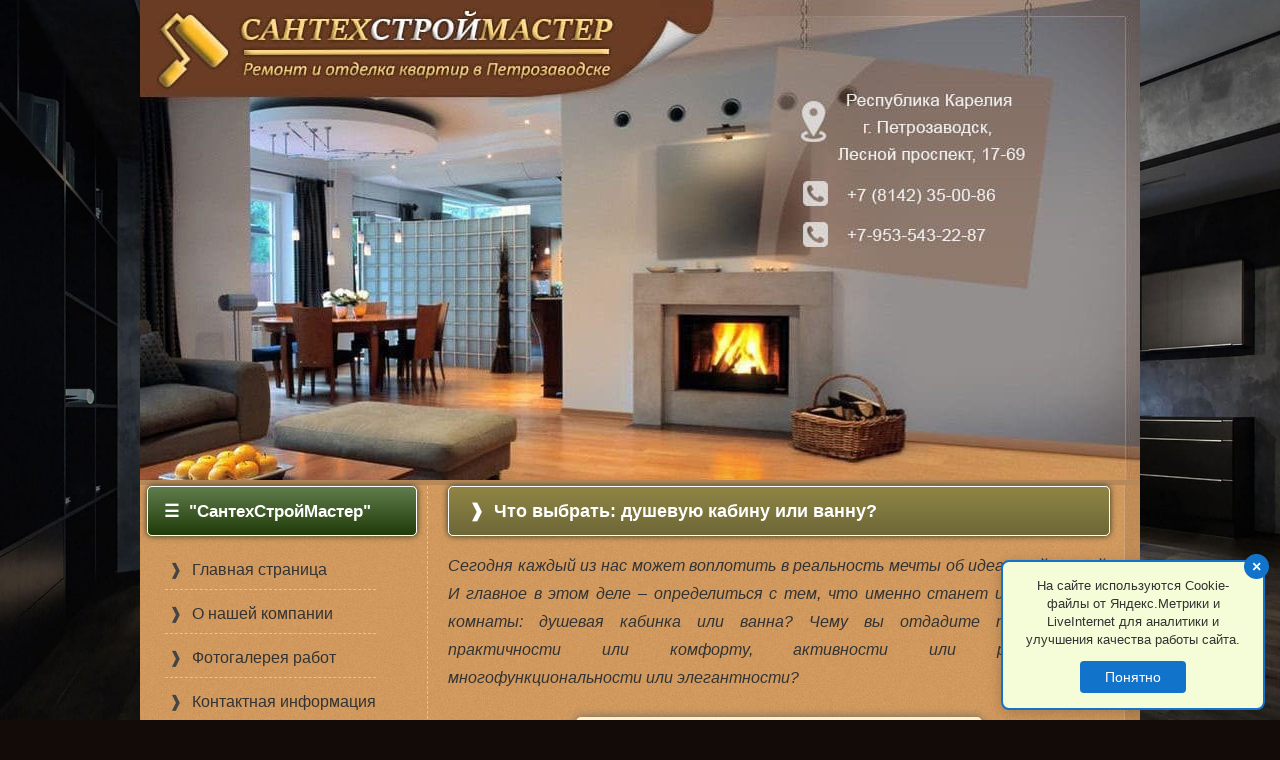

--- FILE ---
content_type: text/html; charset=UTF-8
request_url: https://www.repair-kvartir.ru/master/dushevaya-kabina-ili-vanna.html
body_size: 7654
content:
<!DOCTYPE HTML>
<html lang="ru">
<head>
	<meta http-equiv="Content-Type" content="text/html; charset=utf-8">
	<meta name="viewport" content="width=device-width, initial-scale=1.0">
	<title>Душевая кабина или ванна - какой сделать выбор?</title>
	<meta name="description" content="Сегодня каждый из нас может воплотить в реальность мечты об идеальной ванной. И главное в этом деле – определиться с тем, что именно станет центром этой комнаты: душевая кабинка или ванна? Чему вы отдадите предпочтение: практичности или комфорту, активности или расслаблению, многофункциональности или элегантности?">
	<link href="/style.css" type="text/css" rel="stylesheet">
	<link rel="icon" href="/favicon.ico" type="image/x-icon">
    <link rel="icon" href="/favicon.png" type="image/png">
	<link rel="icon" href="/favicon.svg" type="image/svg+xml">
	<script language="javascript" src="/maska/jquery.js"></script>
	<!-- Yandex.RTB -->
	<script>window.yaContextCb=window.yaContextCb||[]</script>
	<script src="https://yandex.ru/ads/system/context.js" async></script>
</head>
<body>
<div class="mainwrap">
<div id="master_container">
<div id="shapka"><img src="/images/logo.jpg"><a href="/" class="logo"></a></div>

<div class="content">

<div class="content-left">
	<div class="mob_menu">
		<button class="toggle_mnu">
			<div class="sandwich">
				<div class="sw-topper"></div>
				<div class="sw-bottom"></div>
				<div class="sw-footer"></div>
			</div>
		</button>
	</div>
	<div class="t_menu">
		<div class="plane"><span>"СантехСтройМастер"</span></div>
		<ul>
			<li class=""><a href="/">Главная страница</a></li>
			<li class=""><a href="/santekhstroymaster.html">О нашей компании</a></li>
			<li class=""><a href="/foto.html">Фотогалерея работ</a></li>
			<li class=""><a href="/kontakt.html">Контактная информация</a></li>
		</ul>
		<div class="plane"><span>Наши основные услуги</span></div>
		<ul>
			<li class=""><a href="/remont-kvartir.html">Ремонт и отделка квартир</a></li>
			<li class=""><a href="/remont-ofisov.html">Ремонт и отделка офисов</a></li>
			<li class=""><a href="/remont-v-novostroyke.html">Ремонт в новостройках</a></li>
			<li class=""><a href="/remont-sanuzla.html">Ремонт санузла под ключ</a></li>
			<li class=""><a href="/santekhnicheskie-raboty.html">Сантехнические работы</a> </li>
			<li class=""><a href="/elektromontazhnye-raboty.html">Электромонтажные работы</a> </li>
			<li class=""><a href="/dostavka-materialov.html">Доставка материалов</a></li>
		</ul>
		<div class="plane"><span>Стоимость и цены</span></div>
		<ul>
			<li class=""><a href="/tsena.html">Общая стоимость работ</a></li>
			<li class=""><a href="/online-kalkulyator.html">Калькулятор ремонта</a></li>
			<li class=""><a href="/tseny.html">Прайс-лист на отделку</a></li>
			<li class=""><a href="/tseny-santekhnika.html">Прайс-лист на сантехнику</a></li>
			<li class=""><a href="/tseny-elektrika.html">Прайс-лист на электрику</a></li>
		</ul>
		<div class="plane"><span>Дополнительные услуги</span></div>
		<ul>
			<li class=""><a href="/ustanovka-natyazhnykh-potolkov.html">Натяжные потолки</a></li>
			<li class=""><a href="/plastikovye-okna.html">Пластиковые окна</a></li>
			<li class=""><a href="/dekorativnaya-shtukaturka.html">Декоративная штукатурка</a></li>
		</ul>
	</div>
	<div class="menu-overlay"></div>
				<div class="tagsblock">
			<div class="tagsblock1"><span>Полезный совет</span></div>
			<div class="tagsblock2"><noindex>Плитку можно применять везде, но наиболее необходима она на кухне, в прихожей и в санузле – там, где повышена влажность и загрязняемость. Легкость уборки, гигиеничность, водостойкость делают этот материал оптимальным.</noindex></div>
		</div>
</div>
<div class="content-right">
<h1>Что выбрать: душевую кабину или ванну?</h1>
<div class="wbt">

<p><i>Сегодня каждый из нас может воплотить в реальность мечты об идеальной ванной. И главное в этом деле &ndash; определиться с тем, что именно станет центром этой комнаты: душевая кабинка или ванна? Чему вы отдадите предпочтение: практичности или комфорту, активности или расслаблению, многофункциональности или элегантности?</i></p>

<p><img alt="Душевая кабина или ванна" src="/images/678.jpg"></p>

<p>Как приятно после утомительно долгого дня, наполненного трудами и стрессами, принять теплую душистую ванну! Как хорошо после утренней зарядки постоять под освежающими струями воды! Что же лучше, компактнее, удобнее, красивее и перспективнее: ванна или душевая кабина?</p>

<p>Говорят, этот вопросом задаются только женщины. Мол, мужчины без колебаний выбирают душевую кабину и не жалеют об утраченной возможности полежать в горячей ванне. В нашей стране это нововведение 21-го века пользуется все большим спросом &ndash; давайте узнаем, почему.</p>

<h2>Преимущества душевых кабин</h2>

<ul>
<li>Не нужно тратить время на набор воды;</li>
<li>Варианты с высоким поддоном отлично подходят для купания детей;</li>
<li>Нет необходимости перелезать через высокие бортики;</li>
<li>Удобное сидение позволяет принимать душ больным и страдающим головокружениями людям;</li>
<li>Не страха перед скользкой поверхностью поддона;</li>
<li>Сильная струя воды обеспечивает качественное ополаскивание волос и всего тела;</li>
<li>Нет брызг за пределами кабинки;</li>
<li>Радиоприемник превращает обычные водные процедуры в заряжающее энергией действо;</li>
<li>Гидромассаж шеи и спины, функция тропического и контрастного душа, а также специальная насадка для ног поддерживают тонус тела, укрепляют здоровье, поднимают настроение.</li>
</ul>

<h3>А если коснуться дизайна&hellip;</h3>

<p>Невозможно сравнивать гидробоксы и душевые кабины без того, чтобы не коснуться их эстетики. Кстати, спорить в этом отношении можно очень долго, ведь и современные душевые кабины, и даже чугунные ванны "под старину" могут выглядеть весьма впечатляюще.</p>

<p><img alt="Душевая кабина и гидробокс" src="/images/679.jpg"></p>

<p>Лучше обратить внимание на стиль того или иного изделия. Если вы придерживаетесь классики, то фантастическая конструкция с форсунками и подсветками вам точно не подойдет. В помещении, выдержанном в лучших традициях, например, готики, она будет смотреться столь же нелепо, сколь и ванна на "львиных лапах" в минималистском интерьере.</p>

<div id="okrug">Добиваясь корректной стилизации, выбирайте сантехнические предметы в соответствии с общим оформлением ванной комнаты.</div>

<h4>Как влиться в пространство?</h4>

<p>Знаете ли вы, что гидромассажная ванна и навороченный гибробокс с функцией сауны занимают примерно одинаковую площадь и подходят только для большой комнаты? Компактная ванная может вместить только сидячую ванну или маленькую душевую кабину с гидромассажной панелью.</p>

<p><img alt="Гидробокс" src="/images/680.jpg"></p>

<p>Отбросив личные требования, вы поймете, что размер сантехнической конструкции и занимаемая ею площадь &ndash; единственный вопрос, который вам действительно предстоит решить, а все остальное уже приложится.</p>

<div id="okrug">Обычный гидробокс займет в два раза меньше места, чем обыкновенная ванна. Если в вашем санузле трудно развернуться, а вы хотите установить в нем и стиральную машину, и бельевую корзину, то лучше остановиться на душевой кабинке.</div>

<h5>Другие факторы выбора</h5>

<p><b>Экономия</b>. Принимая душ, вы сэкономите потребление воды примерно в пять раз. Но учтите: если в вашем доме плохой напор воды, то душевая кабинка превращается в практически бесполезную вещь. Кроме того, владелец ванны всегда может сделать выбор между долгим "отмоканием" в горячей воде и легким ополаскиванием, ведь в комплекте с краном всегда есть ручка душа.</p>

<p><b>Комфорт</b>. Фактор субъективный, поэтому вам решать, от чего получать удовольствие: от ароматной пены, свечей и шампанского или энергично бьющих по телу струй воды.</p>

<p><b>Мода</b>. Стараясь идти в ногу со временам, большинство молодых людей выбирает душевые кабинки, справедливо считая их более актуальными.</p>

<p><b>Семья</b>. Если у вас есть маленькие дети, лучше всего установить ванну. Большинство малышей просто обожают плескаться в воде, поэтому лишать их приятной компании резиновых уточек и пластмассовых корабликов не стоит.</p>

<p><b>Универсальность</b>. Множество функций, имеющихся в душевой кабинке (гидромассаж, ароматерапия, CD-проигрыватель, радио), нельзя оставить без внимания, но любая домохозяйка скажет, что только в ванной она может спокойно замочить и постирать вещи, которые нельзя доверить стиральной машине.</p>

<p><b>Практичность</b>. Множество владельцев душевых кабинок часто жалуются на необходимость регулярно чистить их стенки. Кроме того, со временем они могут покрыться не просто налетом, а самой настоящей плесенью, ведь до некоторых деталей гидробокса чистящим средством не достать. Ванна в данных вопросах куда проще.</p>

<p><img alt="Душевая кабина" src="/images/681.jpg"></p>

<p><b>Здоровье</b>. Кому-то из-за сердечно-сосудистых заболеваний и гипертонии приходится отказаться от принятия ванны, а кто-то, следуя указаниям доктора, часто нежится в горячей воде с солями и маслами. Гидромассаж и контрастный душ тоже могут быть полезными, да и вертикальное положение тела во время водных процедур нормализует кровяной баланс, не расширяет сосуды и не влияет на давление.</p>

<p><b>Финансы</b>. Большой разницы между стоимостью стандартного гидробокса и ванны нет, но тем, кто мечтает о полифункциональной душевой кабинке, а деньги имеет только на чугунную ванну, копить придется долго.</p>

<div id="okrug">Отличная альтернатива душевой кабине &ndash; ванна со шторками или ширмой. Модернизировать обычную сантехнику таким образом очень просто, да и больших затрат такое преобразование не потребует.</div>

<h6>Что проще установить?</h6>

<p>Различий в монтаже и подключении гидробокса и ванны практически нет. Оба варианта имеют множество сходных процессов, среди которых:</p>

<ul>
<li>доставка;</li>
<li>распаковка;</li>
<li>установка на поверхность или каркас;</li>
<li>закрепление;</li>
<li>подключение к канализации и водоснабжению;</li>
<li>подключение к сети электричества (если это необходимо).</li>
</ul>

<p>Искать точки соприкосновения этих сантехнических изделий можно до бесконечности, но, рассмотрев эти несколько важных пунктов, мы пришли к заключению, что в каждом из них плюсы и минусы могут быть на стороне и ванн, и душевых кабин. Выбирая между ними, учтите габариты своей ванной комнаты и собственные требования, ведь от этого будет зависеть, будут ли вам в радость ежедневные водные процедуры.</p>

<p></p>

<h6>Читайте также:</h6>
<div class="link-article">
<span><a href="/master/potolochnaya-plitka.html">Потолочная плитка: её преимущества и недостатки. Как клеить потолочную плитку?</a></span>
<span><a href="/master/remont-koridora-vybor-materialov-dizayn.html">Как сделать ремонт в коридоре: выбор материалов и дизайн-решения</a></span>
<span><a href="/master/interer-banka.html">Интерьер банка – каким он должен быть?</a></span>
<span><a href="/master/krasit-flizelinovye-oboi-tekhnika.html">Можно ли красить флизелиновые обои и как это сделать?</a></span>
<span><a href="/master/steny-detskaya-komnata-bezopasnost.html">Стены в детской комнате: какие материалы безопасны для ребёнка?</a></span><span><a href='/rep/876.html'>Функции окон, из чего изготавливают стёкла?</a></span>
<span><a href='/rep/917.html'>Как пользоваться гвоздями и шурупами?</a></span>
<span><a href='/rep/1946.html'>Современные кровельные материалы – актуальность и проблема выбора</a></span>
</div>

</div>
</div>
</div>
</div>

<!-- Yandex.RTB R-A-2201185-2 -->
<script>
window.yaContextCb.push(() => {
    Ya.Context.AdvManager.render({
        "blockId": "R-A-2201185-2",
        "type": "fullscreen",
        "platform": "touch"
    })
})
</script>
<!-- Yandex.RTB R-A-2201185-3 -->
<script>
window.yaContextCb.push(() => {
    Ya.Context.AdvManager.render({
        "blockId": "R-A-2201185-3",
        "type": "fullscreen",
        "platform": "desktop"
    })
})
</script>

<div id="block_copy">
	<div id="classfooter">ООО "СантехСтройМастер" <a href="/master.html">©</a> 2013 - 2026<br><span>Копирование материалов сайта запрещено и преследуется по закону.</span></div>
</div>
<div id="block_counters">
	<div id="countnumers">
		<noindex>
<!-- Yandex.Metrika informer -->
<a href="https://metrika.yandex.ru/stat/?id=50272861&amp;from=informer" target="_blank" rel="nofollow">
    <img src="https://informer.yandex.ru/informer/50272861/3_0_FFFFFFFF_EFEFEFFF_0_pageviews"
         style="width:88px; height:31px; border:0;"
         alt="Яндекс.Метрика"
         title="Яндекс.Метрика: данные за сегодня (просмотры, визиты и уникальные посетители)"/>
</a>
<!-- /Yandex.Metrika informer -->
<!-- Yandex.Metrika counter -->
<script type="text/javascript">
    (function(m,e,t,r,i,k,a){
        m[i]=m[i]||function(){(m[i].a=m[i].a||[]).push(arguments)};
        m[i].l=1*new Date();
        for (var j = 0; j < document.scripts.length; j++) {if (document.scripts[j].src === r) { return; }}
        k=e.createElement(t),a=e.getElementsByTagName(t)[0],k.async=1,k.src=r,a.parentNode.insertBefore(k,a)
    })(window, document,'script','https://mc.yandex.ru/metrika/tag.js?id=50272861', 'ym');

    ym(50272861, 'init', {ssr:true, webvisor:true, clickmap:true, accurateTrackBounce:true, trackLinks:true});
</script>
<noscript><div><img src="https://mc.yandex.ru/watch/50272861" style="position:absolute; left:-9999px;" alt="" /></div></noscript>
<!-- /Yandex.Metrika counter -->
 &nbsp; 
<!--LiveInternet counter--><a href="https://www.liveinternet.ru/click"
target="_blank" rel="nofollow"><img id="licntEA49" width="88" height="31" style="border:0" 
title="LiveInternet: показано число просмотров за 24 часа, посетителей за 24 часа и за сегодня"
src="[data-uri]"
alt=""/></a><script>(function(d,s){d.getElementById("licntEA49").src=
"https://counter.yadro.ru/hit?t14.13;r"+escape(d.referrer)+
((typeof(s)=="undefined")?"":";s"+s.width+"*"+s.height+"*"+
(s.colorDepth?s.colorDepth:s.pixelDepth))+";u"+escape(d.URL)+
";h"+escape(d.title.substring(0,150))+";"+Math.random()})
(document,screen)</script><!--/LiveInternet-->
<script language="javascript" src="/maska/menu.js"></script>
<script language="javascript" src="/maska/ptrzknopki.js"></script>
<script language="javascript" src="/maska/ptrzhup.js"></script>
<script language="javascript" src="/maska/ptrzkuki.js"></script>
<script language="javascript" src="/maska/zachitatexta.js"></script>
<script type="text/javascript">
var _acic={dataProvider:10,allowCookieMatch:false};(function(){var e=document.createElement("script");e.type="text/javascript";e.async=true;e.src="https://www.acint.net/aci.js";var t=document.getElementsByTagName("script")[0];t.parentNode.insertBefore(e,t)})()
</script>
		</noindex>
	</div>
</div>
<div id="knopki">
	<span class="knopki">
		<img src="/images/knopki/vk.jpg" alt="Вконтакте" title="Вконтакте" data-share="vk" style="cursor: pointer;">
		<img src="/images/knopki/ok.jpg" alt="Одноклассники" title="Одноклассники" data-share="ok" style="cursor: pointer;">
		<img src="/images/knopki/viber.jpg" alt="Viber" title="Viber" data-share="viber" style="cursor: pointer;">
		<img src="/images/knopki/telegram.jpg" alt="Telegram" title="Telegram" data-share="telegram" style="cursor: pointer;">
		<img src="/images/knopki/whatsapp.jpg" alt="WhatsApp" title="WhatsApp" data-share="whatsapp" style="cursor: pointer;">
	</span>
</div>
<div id="adress">
	<div class="aboutus">
		<b>Адрес:</b> г. Петрозаводск, Лесной проспект, 17-69<br>
		<b>Телефон:</b> +7 (8142) 35-00-86<br>
		<b>Сотовый:</b> +7-953-543-22-87
	</div>
</div>
</div></body></html>

--- FILE ---
content_type: text/css
request_url: https://www.repair-kvartir.ru/style.css
body_size: 4579
content:
body{font-family:Arial,Helvetica,sans-serif;margin:0;line-height:28px;color:#333;padding:0;font-size:16px;background:url(images/fon.jpg) #130B07 fixed no-repeat center / cover;border:0}
.mainwrap{max-width:1000px;margin:0 auto;background:url(images/master_background.jpg) repeat-y}
#master_container{position:relative;background:url(images/container_bottom_bg.jpg) no-repeat bottom;height:100%;padding-bottom:150px}
#shapka{line-height:0;border-bottom:5px solid #b78959}
#shapka img{width:100%;pointer-events:none}
.logo{position:absolute;width:450px;height:70px;top:10px;left:20px}
.content{display:flex;margin-top:1px}
.content-left{width:270px;flex-shrink:0;border-right:1px dashed #c6c6c6;padding:0 10px 0 7px}
.content-left .t_menu{border-bottom:3px solid #fff;padding-bottom:10px}
.content-left .t_menu ul{display:inline-block;padding:10px 0 15px 18px;list-style:none;margin:0}
.content-left .t_menu ul li{padding:10px 0 5px 4px;border-bottom:1px dashed #cec5c5}
.content-left .t_menu ul li:before{content:"\2771";padding-right:10px;color:#444}
.content-left .t_menu ul li.selected{font-weight:bold}
.content-left .t_menu ul li a{color:#333;text-decoration:none}
.content-left .t_menu ul li a:hover{text-decoration:underline}
.plane {display:block;font-weight:bold;color:#fff;padding:6px 0 9px 2px;background:linear-gradient(to bottom, rgba(98,125,77,1) 0%,rgba(31,59,8,1) 100%);border-radius:5px;border:1px solid #fff;box-shadow:0px 0px 6px rgb(36, 49, 31)}
.plane span{display:inline-block;padding:5px 0 0 14px;font-size:17px}
.plane span:before{content:"\2630";padding-right:10px}
.tagsblock{border-bottom:3px solid #fff;padding-bottom:10px;margin:30px auto 20px auto}
.tagsblock1 {display:block;font-weight:bold;color:#fff;padding:6px 0 9px 2px;background:linear-gradient(to bottom, rgba(248,80,50,1) 0%,rgba(241,111,92,1) 2%,rgba(246,41,12,1) 50%,rgba(240,47,23,1) 71%,rgba(231,56,39,1) 100%);border-radius:5px;border:1px solid #fff;box-shadow:0px 0px 6px rgb(36, 49, 31)}
.tagsblock1 span{display:inline-block;padding:5px 0 0 20px;font-size:17px}
.tagsblock1 span:before{content:"\2756";padding-right:10px}
.tagsblock2{padding:13px 20px 4px 20px;text-align:justify;color:#444}
h1{display:block;color:#fff;font-weight:bold;padding:10px 5px 10px 20px;margin:0;border-radius:5px;border:1px solid #fff;background: linear-gradient(to bottom,  rgba(144,132,68,1) 0%,rgba(130,122,64,1) 40%,rgba(109,102,55,1) 100%);font-size:18px;box-shadow:0px 0px 6px rgb(36, 49, 31)}
h1::before{content:"\2771";padding-right:10px;color:#fff}
h2,h3,h4,h5,h6{display:table;font-size:22px;margin:20px auto;text-align:center;color:#fff;font-weight:bold}
.h2podcherk{border-bottom:2px dashed #fff}
p a{color:#222;text-decoration:none}
p img{display:block;max-width:100%;margin:25px auto;border-radius:5px;box-shadow:0px 0px 10px rgb(104, 104, 104);padding:3px;background-color:#fff1c8}
.img-first{display:block;max-width:100%;margin:60px auto}
.content-right{min-width:250px;flex-shrink:1;flex-grow:1;padding:0px 30px 0 20px}
.content-right .wbt{text-align:justify}
.content-right .wbt ol{text-align:justify;margin-left:25px}
.content-right .wbt ol li{margin:10px 0}
.content-right .wbt ul{list-style:none}
.content-right .wbt ul li{display:block;margin:4px 0;position:relative;padding-left:30px}
.content-right .wbt ul li:before{padding-right:10px;font-weight:bold;content: "\2714";color:#444;position:absolute;left:0;top:2px}
.content-right .wbt ul li b, .content-right .wbt ul li i{display:contents}
.content-right .wbt ul li a{color:#222;text-decoration:none;display:contents}
.otziv{display:flex;margin:15px auto}
.otziv img{width:140px;height:140px;margin:25px 30px 10px 5px;border-radius:50%;box-shadow:0px 0px 10px rgb(30, 30, 30);padding:2px;background-color:#fff}
.otziv span{text-align:justify;font-style:italic}
.gallery-fotki{display:flex;flex-wrap:wrap;justify-content:center}
.gallery-fotki .foto-1{width:145px;height:145px;margin:7px;float:left;border-radius:5px;padding:2px;box-shadow:0px 0px 8px rgb(109, 104, 77);background-color:#fff1c8}
.gallery-fotki .foto-1 img{width:145px;height:145px}
.article{display:flex;margin:30px auto 20px auto;padding-bottom:20px;border-bottom:2px dotted #6b8200}
.article-foto{width:100px;height:100px;margin:5px 20px 0 0;box-shadow:0px 0px 10px rgb(104, 104, 104);padding:2px;background-color:#fff1c8;border-radius:5px}
.article-foto img{width:100px;height:100px}
.article-text{flex-grow:1}
.article-name a{text-decoration:none;font-weight:bold;color:#333}
.article-name a:hover{border-bottom:2px solid #333}
.article-description{text-align:justify}
.navigation{margin:25px 5px;line-height:40px}
.navigation span{font-weight:bold;padding:5px 10px;border:1px solid #5c4a21;background-color:#ecbf54}
.navigation a{padding:5px 10px;text-decoration:none;border:1px solid #5c4a21;color:#333}
.navigation a:hover{background:#ecbf54}
.link-article{margin:30px 0 30px 30px}
.link-article span{display:block;margin-bottom: 20px;}
.link-article span:before{padding-right:10px;font-weight:bold;color:#333;content:"\276F";}
.link-article span a{color:#333;text-decoration:none;font-weight:bold}
.link-article span a:hover{border-bottom:2px solid #333}
#okrug, blockquote{max-width:570px;margin:20px auto;border:1px solid #4f4c1b;padding:15px 20px;text-align:center;border-radius:7px;font-weight:bold}
.kontakt{margin:35px auto}
.kontakt p{text-align:center}
.kontakt-name{font-size:18px;font-weight:bold}
aside{line-height:3px}
#block_copy{background:url(images/copyright.jpg) no-repeat;min-height:49px}
#classfooter{color:#fff;font-size:13px;padding:12px 0 0 35px;line-height:17px}
#classfooter a{color:#fff;text-decoration:none}
#block_counters{background:url(images/counters.jpg) no-repeat;height:47px}
#countnumers{padding:5px 0 0 35px;opacity:70%}
#adress{position:absolute;width:700px;margin:-180px 0 0 300px}
.aboutus{padding-right:290px;color:#fff;text-align:right}
.highslide{text-decoration:none;color:#222;opacity:65%}
/* Поиск по Прайс-листу - начало*/
.highlight{background-color:#ff0;font-weight:700}
.highlight.current{background-color:orange}
.navigation-price{display:flex;justify-content:center;margin:20px auto;flex-wrap:wrap}
.navigation-price a{margin:5px;padding:7px 12px;background-color:#D7B569;font-weight:bold;color:#333;border:1px solid #868a73;text-decoration:none;border-radius:7px}
.navigation-price a:hover{background:#E8C068}
#search-container{background-color:#dadd70;max-width:305px;position:relative;margin:20px auto;padding:7px 10px;border-radius:5px;box-shadow:0 2px 5px #0003;z-index:10;display:flex;align-items:center}
.menu-toggle-btn{width:50px;padding:0px 8px;cursor:pointer;background:linear-gradient(#3cb323,#6b9b3a);border:1px solid #ccc;border-radius:5px;color:#fff;margin-right:5px;font-size:13px;position:relative;user-select:none}
.menu-toggle-btn:hover{background:linear-gradient(#1b710f,#2b6f1d)}
.navigation-dropdown{display:none;position:absolute;top:100%;left:0;background:linear-gradient(#F0D87B,#FFFEC0);border:1px solid #ccc;border-radius:5px;box-shadow:0 2px 5px #0003;width:205px;max-height:400px;overflow-y:auto;z-index:11;flex-direction:column;margin-top:5px}
#menu-toggle:checked ~ .navigation-dropdown{display:flex;text-align:left}
.navigation-dropdown a{padding:8px 12px;color:#222;text-decoration:none;border-bottom:1px solid #98e1a1;font-size:14px}
.navigation-dropdown a:hover{background:#0000000d}
.menu-toggle-btn::after{content:" ▼";font-size:.8em}
#menu-toggle:checked + .menu-toggle-btn::after{content:" ▲"}
#search-container.fixed{position:fixed;top:25px;left:50%;transform:translateX(-50%);width:auto;max-width:none}
#search-container.fixed #search-input{width:155px}
#search-input{padding:5px;border:1px solid #ccc;border-radius:3px;width:150px}
#search-button{padding:5px 10px;background:#007bff;color:#fff;border:none;border-radius:3px;cursor:pointer;margin-left:5px}
#search-button:hover{background:#0056b3}
/* Поиск по Прайс-листу - конец*/
table{display:block;overflow-x:auto;width:100%;border-collapse:collapse}
caption{padding:0px 8px;margin-bottom:3px;font-style:italic;text-align:right;text-decoration:underline;text-decoration-style:dashed}
table tr th{padding:9px;background-color:#eaa055;text-align:center;border:1px solid #758357}
table tr td{border:1px solid #758357;padding:8px 10px;line-height:25px}
table tr.table td{background-color:#f6af67;font-weight:bold;text-align:center}
table tr.table-razdel td{background-color:#63ce55;font-weight:bold;text-align:center}
#knopki{display:none}
.knopki{display:block;margin:0 auto;text-align:center;padding:0 0 20px 0}
.knopki img{margin-right:5px;border-radius:7px;border:1px solid #000;width:37px;transition:all 0.5s ease;opacity:65%}
.knopki img:hover{cursor:pointer;border-radius:50%;transform:rotate(360deg)}
.knopki-price{display:block;margin:10px auto 0 auto}
.knopki-price img{margin-right:5px;border-radius:7px;border:1px solid #000;width:37px;transition:all 0.5s ease;opacity:65%}
.knopki-price img:hover{cursor:pointer;border-radius:50%;transform:rotate(360deg)}
/* Мобильное меню - начало */
.mob_menu{display:none;z-index:1004}
.toggle_mnu{display:none;color:#fff;text-transform:uppercase;font-size:24px;padding:0;background:#5c3320;position:fixed;top:10px;right:10px;width:40px;height:40px;z-index:1004;border:none;cursor:pointer;border-radius:4px;box-shadow:0 0 6px #24311f80}
.sandwich{width:100%;padding:0 6px;height:26px;box-sizing:border-box;position:absolute;top:4px;bottom:0;left:0;right:0;margin:auto;z-index:200}
.sw-topper{position:relative;top:0;width:28px;height:3px;background:#fff;border:none;border-radius:4px;transition:transform 0.5s,top .2s;display:block}
.sw-bottom{position:relative;width:28px;height:3px;top:6.6px;background:#fff;border:none;border-radius:4px;transition:transform 0.5s,top .2s;transition-delay:0.2s,0}
.sw-footer{position:relative;width:28px;height:3px;top:13.5px;background:#fff;border:none;border-radius:4px;transition:all .5s;transition-delay:.1s}
.sandwich.active .sw-topper{top:9px;transform:rotate(-45deg)}
.sandwich.active .sw-bottom{top:6px;transform:rotate(45deg)}
.sandwich.active .sw-footer{opacity:0;top:0;transform:rotate(180deg)}
.menu-overlay{display:none;position:fixed;top:0;left:0;width:100%;height:100%;background:#000000b3;z-index:1001}
.menu-overlay.active{display:block}
.t_menu.mobile-menu-active{display:block;position:fixed;top:0;left:0;width:259px;height:100vh;background:#5c3320;z-index:1002;overflow-y:auto;padding:20px 10px 20px;box-shadow:2px 0 10px #0000004d;margin:0;scrollbar-width:thin;scrollbar-color:#b78959 #5c3320}
.t_menu.mobile-menu-active .plane{background:linear-gradient(to bottom,#219167 0%,#25882c 40%,#1e5919 100%);margin:15px 0 8px;border:1px solid #f9bb7c;border-radius:8px}
.t_menu.mobile-menu-active .plane span{padding:5px 0 0 10px;color:#fff}
.t_menu.mobile-menu-active .plane span:before{content:"≡";padding-right:8px;color:#fff1c8}
.t_menu.mobile-menu-active ul{display:block;list-style:none;padding:0;margin:0 0 20px}
.t_menu.mobile-menu-active ul li{display:block;margin:0;border-bottom:1px dashed #b78959;padding:3px 0 2px 20px;position:relative;transition:all .3s ease}
.t_menu.mobile-menu-active ul li:before{content:"\2771";padding-right:12px;color:#fff1c8;font-size:14px;position:absolute;left:0;top:50%;transform:translateY(-50%)}
.t_menu.mobile-menu-active ul li a{padding:8px 5px;display:inline-block;color:#fff;text-decoration:none;transition:all .3s ease}
.t_menu.mobile-menu-active ul li:hover{background:linear-gradient(to bottom,#6f600d 0%,#716516 40%,#574e13 100%);border-radius:6px}
.t_menu.mobile-menu-active ul li:hover:before{color:#fff}
.t_menu.mobile-menu-active ul li:before{margin-left:10px}
.t_menu.mobile-menu-active ul li:hover a{color:#fff1c8;text-decoration:none}
.t_menu.mobile-menu-active ul li.selected{background:linear-gradient(to bottom,#6f600d 0%,#716516 40%,#574e13 100%);border-radius:6px;font-weight:700}
.t_menu.mobile-menu-active ul li.selected:before{color:#fff;margin-left:10px;font-weight:700}
.t_menu.mobile-menu-active ul li.selected a{color:#fff1c8;font-weight:700}
/* Мобильное меню - конец */
/* калькулятор ремонта - начало */
.calculator-container { max-width:1000px; margin:20px auto}
.calculator-content { display:grid; grid-template-columns:1fr 1fr; gap:30px; margin-bottom:30px}
.calculator-form { padding:30px; border-radius:10px; background-color:#ddc684; box-shadow:0px 0px 6px rgb(82, 126, 65); border:1px solid #5c4a21}
.form-group { margin-bottom:25px}
.form-group label { display:block; font-weight:bold; margin-bottom:8px; color:#333}
.tooltip, .result-item span.tooltip { display:inline-block; width:18px; height:18px; background:#5c3320; color:#fff; border-radius:50%; text-align:center; line-height:18px; font-size:12px; cursor:help; margin-left:5px; position:relative}
.tooltip:hover::after { content:attr(data-tooltip); position:absolute; bottom:25px; left:50%; transform:translateX(-50%); width:220px; height:auto; background:#5c3320; color:#fff; padding:10px; border-radius:6px; font-size:13px; z-index:10; box-shadow:0 2px 8px rgba(0, 0, 0, 0.3); border:1px solid #ecbf54}
.form-group select { width:100%; padding:12px 15px; border:1px solid #b78959; border-radius:5px; transition:all 0.3s; background:#f0e4c0; cursor:pointer; font-size:16px; color:#333}
.form-group select:focus { outline:none; border-color:#5c4a21}
.hint { font-size:13px; color:#555; margin-top:5px; font-style:italic}
/* Стили для кнопок +/- */.input-stepper { display:flex; align-items:stretch}
.input-stepper input { border-radius:0; width:100%; flex-grow:1; text-align:center; border:1px solid #b78959; padding:12px 15px; background:#f0e4c0; font-size:16px; font-weight:bold; color:#333}
.input-stepper input:focus { outline:none; border-color:#5c4a21}
.stepper-btn { width:50px; min-width:50px; border:1px solid #868a73; background-color:#D7B569; font-size:20px; font-weight:700; color:#333; cursor:pointer; transition:background-color 0.2s, color 0.2s; padding:0}
.stepper-btn:hover { background-color:#E8C068}
.stepper-btn:active { background-color:#bfa05d}
.stepper-minus { border-top-left-radius:5px; border-bottom-left-radius:5px}
.stepper-plus { border-top-right-radius:5px; border-bottom-right-radius:5px}
.repair-types { display:grid; grid-template-columns:1fr; gap:11px}
.repair-type { border:1px solid #b78959; border-radius:8px; padding:15px; cursor:pointer; transition:all 0.3s; text-align:center; background:#f0e4c0;}
.repair-type:hover { border-color:#5c4a21; background:#ffd354; transform:translateY(-2px); box-shadow:0 2px 5px rgba(0, 0, 0, 0.1)}
.repair-type.active { border:2px solid #5c4a21; background:#ecbf54; }
.repair-type.active .repair-type-name { color:#333}
.repair-type.active .repair-type-desc { color:#222}
.repair-type-icon { font-size:28px; margin-bottom:7px}
.repair-type-name { font-weight:600; color:#333}
.repair-type-desc { font-size:13px; color:#666; line-height:1.4}
.calculator-results { padding:30px; border-radius:10px; background-color:#ddc684; box-shadow:0px 0px 6px rgb(82, 126, 65); border:1px solid #5c4a21}
.results-header { text-align:center; margin-bottom:25px}
.results-header span { font-size:22px; font-weight:bold; color:#333; border-bottom:2px dashed #5c4a21;}
.results-header p { text-align:center; color:#444; margin-top:10px}
.result-item { background:#f0e4c0; padding:15px 20px; border-radius:8px; margin-bottom:12px; display:flex; flex-direction:column; align-items:center;border:1px solid #758357; }
.result-item span { font-size:15px; color:#333; text-align:center}
.result-item span.result-value { font-size:18px; font-weight:700; color:#1f3b08; margin-top:5px}
.result-total { background:#f0e4c0; padding:20px; border-radius:10px; margin-top:20px; text-align:center; border:2px solid #5c4a21;}
.result-total-label { margin-bottom:8px; font-size:16px; font-weight:bold; color:#333}
.result-total-value { font-size:30px; font-weight:800; color:#3d9909; }
.result-duration { background:#f0e4c0; padding:15px; border-radius:8px; text-align:center; margin-top:15px; border:1px solid #758357}
.result-duration-label { margin-bottom:7px; color:#333}
.result-duration-value { font-size:22px; font-weight:800; color:#3d9909}
.calculator-results blockquote { font-size:14px;}
@media (max-width:700px) { 
 .calculator-content { grid-template-columns:1fr; }
 .result-total-value { font-size:26px; }
 .calculator-form, .calculator-results { padding:20px; }
}
/* калькулятор ремонта - конец */


@media screen and (max-width:1016px) {
body{background-image:none}
#master_container{background:none;padding-bottom:20px;border-bottom:5px solid #936e00}
#block_copy{background:none;padding-top:10px;background-color:#324800}
#block_counters{background:none;padding:15px 0;background-color:#324800}
#adress{display:none}
#classfooter{font-size:16px;padding:10px;line-height:25px;text-align:center}
#countnumers{padding:0;text-align:center}
#knopki{display:block;margin:0px auto;background-color:#324800}
}

@media screen and (max-width:1000px) {
.mainwrap{background:none;background-color:#ce965b}
.content-right{padding:0px 20px}
}

@media screen and (max-width:900px){
.tagsblock, .logo, aside{display:none}
.content{flex-direction:column}
.content-left{border:0;padding:0px 5px;margin:0 auto}
.content-left .t_menu{margin-bottom:25px}
/*----Адаптивное меню - начало--*/
.mob_menu{display:block}
.toggle_mnu{display:block}
.content-left .t_menu{display:none}
.content-left .t_menu.mobile-menu-active{display:block}
body.menu-open{overflow:hidden}
/*----Адаптивное меню - конец--*/
}

@media screen and (max-width:600px) {
.otziv{flex-direction:column;margin:10px auto}
.otziv img{margin:10px auto 5px auto}
.otziv span{text-align:center}
#classfooter span{display:none}
.kontakt-name{font-size:17px}
#okrug, blockquote{padding:10px}
}

@media screen and (max-width:500px) {
body{font-size:15px}
.content-right{padding:0px 10px}
h1{font-size:17px}
h2,h3,h4,h5,h6{font-size:18px}
.plane span{font-size:16px}
.article{flex-direction:column;margin:20px auto}
.article-foto{margin:0px auto 10px auto}
#classfooter{font-size:15px}
.link-article{margin-left:15px}
.content-right .wbt ul, .content-right .wbt ol{padding-left:15px}
table tr th, table tr td{padding:4px 6px}
}

@media screen and (max-width:400px) {
.gallery-fotki .foto-1{width:220px;height:220px;margin:10px auto}
.gallery-fotki .foto-1 img{width:220px;height:220px}
#classfooter{font-size:14px}
}

--- FILE ---
content_type: application/javascript; charset=utf-8
request_url: https://www.repair-kvartir.ru/maska/menu.js
body_size: 429
content:
document.addEventListener('DOMContentLoaded', function() {
    const toggleBtn = document.querySelector('.toggle_mnu');
    const menu = document.querySelector('.t_menu');
    const overlay = document.querySelector('.menu-overlay');
    const sandwich = document.querySelector('.sandwich');
    const html = document.documentElement; // Get the <html> element
    
    // Only for mobile
    if (window.innerWidth > 900) return;
    if (!toggleBtn || !menu) return;
    
    function toggleMenu() {
        sandwich.classList.toggle('active');
        menu.classList.toggle('mobile-menu-active');
        overlay.classList.toggle('active');
        // Toggle classes on both <html> and <body> to prevent scrolling
        document.body.classList.toggle('menu-open');
        html.classList.toggle('menu-open');
    }
    
    // Click on hamburger
    toggleBtn.addEventListener('click', function() {
        toggleMenu();
    });
    
    // Click on overlay
    overlay.addEventListener('click', toggleMenu);
    
    // Click on menu links
    const menuLinks = menu.querySelectorAll('a');
    menuLinks.forEach(link => {
        link.addEventListener('click', toggleMenu);
    });
    
    // Close on resize
    window.addEventListener('resize', function() {
        if (window.innerWidth > 900) {
            sandwich.classList.remove('active');
            menu.classList.remove('mobile-menu-active');
            overlay.classList.remove('active');
            document.body.classList.remove('menu-open');
            html.classList.remove('menu-open'); // Also remove class from <html>
        }
    });
});

--- FILE ---
content_type: application/javascript; charset=utf-8
request_url: https://www.repair-kvartir.ru/maska/ptrzkuki.js
body_size: 842
content:
function showCookieNotification() {
    if (!localStorage.getItem('cookiesAccepted')) {
        const div = document.createElement('div');
        div.innerHTML = `
            <div style="position:fixed;bottom:10px;right:15px;width:230px;background:#f4fdd7;border:2px solid #1273CA;border-radius:8px;padding:15px;box-shadow:0 4px 15px rgba(0,0,0,0.2);z-index:9999;font-family:Arial">
                <!-- Крестик для закрытия -->
                <div onclick="closeCookie()" style="position:absolute;top:-8px;right:-6px;width:25px;height:25px;cursor:pointer;border-radius:50%;background:#1273CA;display:flex;align-items:center;justify-content:center;color:#fff;font-size:16px;font-weight:bold;line-height:1;">×</div>
                
                <p style="margin:0 0 12px 0;font-size:13px;text-align:center;line-height:1.4;color:#333"><noindex>На сайте используются Cookie-файлы от Яндекс.Метрики и LiveInternet для аналитики и улучшения качества работы сайта.</noindex></p>
                <button onclick="closeCookie()" style="display:block;margin:0 auto;background:#1273CA;color:#fff;border:none;border-radius:4px;padding:8px 25px;font-size:14px;cursor:pointer">Понятно</button>
            </div>`;
        document.body.appendChild(div);
        // Глобальная функция для закрытия
        window.closeCookie = function() {
            localStorage.setItem('cookiesAccepted', 'true');
            div.style.opacity = '0';
            setTimeout(() => {
                div.remove();
                delete window.closeCookie;
            }, 500);
        };
    }
}
document.addEventListener('DOMContentLoaded', showCookieNotification);

--- FILE ---
content_type: application/javascript; charset=utf-8
request_url: https://www.repair-kvartir.ru/maska/ptrzhup.js
body_size: 645
content:
(function() {
    const style = document.createElement('style');
    style.textContent = '.upbtn{z-index:1;width:40px;height:40px;color:#4bb31c;position:fixed;bottom:13px;right:10px;cursor:pointer;border:3px solid #5c3320;border-radius:50%;transform:scale(0);transition:all .7s ease-in-out;background-color:#C1C1C1;box-shadow:0 2px 10px rgba(0,0,0,0.2)}.upbtn::after{content:"";position:absolute;top:47%;left:50%;transform:translate(-50%,-50%);width:0;height:0;border-left:13px solid transparent;border-right:13px solid transparent;border-bottom:16px solid #5c3320}.upbtn:hover{transform:scale(1.1)!important;background-color:#FFF;box-shadow:0 4px 15px rgba(0,0,0,0.3)}';
    document.head.appendChild(style);
    document.addEventListener('DOMContentLoaded', function() {
        const btn = document.createElement('div');
        btn.className = 'upbtn';
        document.body.appendChild(btn);
        window.addEventListener('scroll', () => {
            btn.style.transform = window.scrollY > 2000 ? 'scale(1)' : 'scale(0)';
        });
        // ПЛАВНАЯ анимация скролла как в вашем примере
        btn.addEventListener('click', function() {
            const scrollToTop = () => {
                const currentPosition = window.scrollY || document.documentElement.scrollTop;
                if (currentPosition > 0) {
                    window.scrollTo(0, currentPosition - 200);
                    requestAnimationFrame(scrollToTop);
                }
            };
            scrollToTop();
            return false;
        });
    });
})();